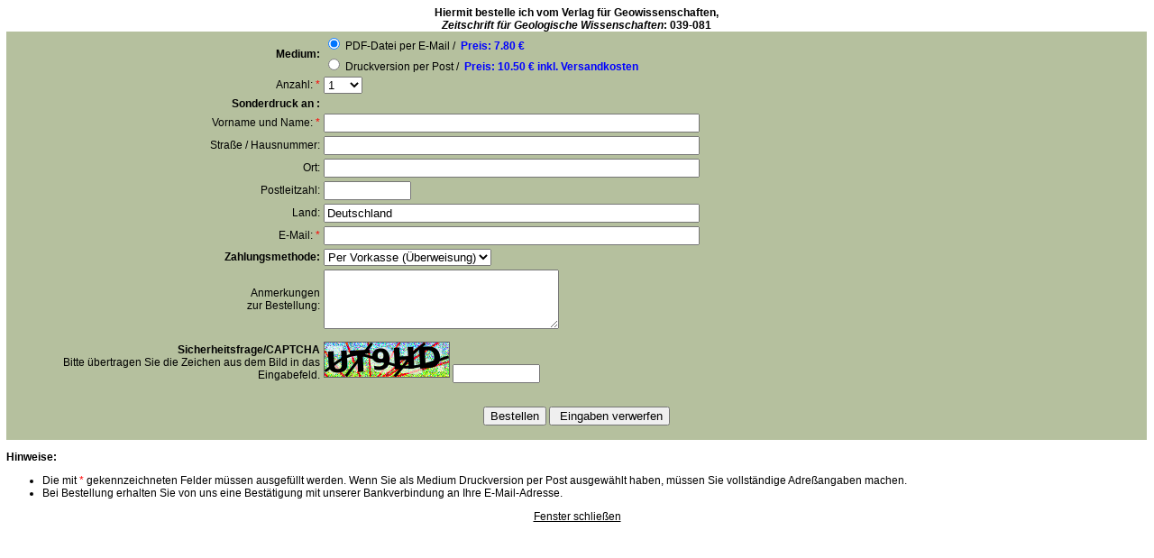

--- FILE ---
content_type: text/html
request_url: http://www.zgw-online.de/bestellung.php?heft=039-081&preis=7.80&preis2=10.50
body_size: 2151
content:
<!DOCTYPE html PUBLIC "-//W3C//DTD XHTML 1.0 Transitional//EN" "http://www.w3.org/TR/xhtml1/DTD/xhtml1-transitional.dtd">
<html xmlns="http://www.w3.org/1999/xhtml">
<head>
<title>ZGW-Online.de BESTELLUNG</title>
<meta http-equiv="Content-Type" content="text/html; charset=utf-8">
<style type="text/css">
<!--
body,td,th {
	color: #000;
	font-family:Arial, Helvetica, sans-serif; font-style:normal; font-weight:normal;
	font-size:12px;
	vertical-align:middle;
}
body {
	padding:0; margin:0;
	vertical-align: middle;
	padding:0.6em	
}
a:link, a:visited, a:active{
	color:#000
}
a:hover{
	color:#c60
}
</style>
</head>

<body>
<form action="mailform.php" method="post">

<table width="100%" border="0" cellspacing="0" cellpadding="0">
  <tr>
    <td align="center" bgcolor="#FFFFFF" style="font-size:1em; font-weight:bold">Hiermit bestelle ich vom Verlag f&uuml;r Geowissenschaften,<br>
    <em>Zeitschrift f&uuml;r Geologische Wissenschaften</em>: 
	
	039-081<input type="hidden" name="heft" value="039-081" />
  	 <input type="hidden" name="preis" value="7.80" />
	 <input type="hidden" name="preis2" value="10.50" /></td>
  </tr>
</table>

  <table width="100%" border="0" cellpadding="0" cellspacing="4" bgcolor="#b5c09e">
    <tr>
      <td width="140" rowspan="2" align="center" bgcolor="#b5c09e"> 
        <div align="right"><strong> Medium:  </strong></div></td>
      <td width="360" bgcolor="#b5c09e"><input name="art" type="radio" value="PDF" checked="checked">
PDF-Datei per E-Mail / &nbsp;<span style="color:#00f; font-weight:bold">Preis: 7.80 €</span></td>
    </tr>
    <tr> 
      <td bgcolor="#b5c09e" width="410"><input type="radio" name="art" value="Druck">        
      Druckversion per Post / &nbsp;<span style="color:#00f; font-weight:bold">Preis: 10.50 €  inkl. Versandkosten</span></td>
    </tr>
      <tr>
        <td width="140" align="center"><div align="right">Anzahl: <span style="color:#FF0000">*</span></div></td>
        <td width="410"><select name="anzahl" id="anzahl">
		 <option selected>1</option>

          <option>2</option>
          <option>3</option>
          <option>4</option>
          <option>5</option>
          <option>6</option>
          <option>7</option>
          <option>8</option>
          <option>9</option>
          <option>10</option>
          <option>15</option>
          <option>20</option>
          <option>30</option>
          <option>40</option>
          <option>50</option>
          <option>100</option>
        </select>
        </td>
      </tr>
	  <td align="center" width="140"> 
            <div align="right"><strong>Sonderdruck an :    </strong></div></td>
            <td width="410"></td>
			</tr>
        <td align="center" width="140"> 
          <div align="right">Vorname und Name: <span style="color:#FF0000">*</span></div></td>
      <td width="410">
        <input name="name" type="text" id="name" size="50" maxlength="30">      </td>
    </tr>
    <tr> 
      <td align="center" width="140"> 
        <div align="right">Stra&szlig;e / Hausnummer:</div></td>
      <td width="410"> 
        <input name="strasse" type="text" id="strasse" size="50" maxlength="40">
     </td>
    </tr>
    
    <tr>
      <td width="140" align="center" valign="middle" nowrap><div align="right">Ort:</div></td>
      <td width="410" valign="top" nowrap><input name="ort" type="text" id="ort" size="50" maxlength="40">     </td>
    </tr>
    <tr>
      <td width="140" align="center" valign="middle" nowrap><div align="right">Postleitzahl:</div></td>
      <td width="410" valign="top" nowrap><input name="plz" type="text" id="plz" size="10" maxlength="10">
     </td>
    </tr>
      <tr>
        <td width="140" align="center"><div align="right">Land:</div></td>
        <td width="410" align="left" valign="middle" nowrap><input name="land" type="text" id="land" value="Deutschland" size="50" maxlength="40"></td>
      </tr>
      <tr>
        <td width="140" align="center"><div align="right">E-Mail: <span style="color:#FF0000">*</span></div></td>
        <td align="left" valign="middle" nowrap><input name="email" type="text" id="email" size="50" maxlength="40" /></td>
      </tr>
      <tr>
        <td width="140" align="center"><div align="right"><strong>Zahlungsmethode:</strong></div></td>
        <td width="410" align="left" valign="middle" nowrap><select name="zahlung" id="zahlung">
          <option selected>Per Vorkasse (&Uuml;berweisung)</option>
        </select>        </td>
      </tr>
      <tr>
        <td width="140" align="center"><p align="right">Anmerkungen<br>
          zur Bestellung:</p>        </td>
        <td width="410" align="left" valign="middle" nowrap>
          <textarea name="nachricht" cols="30" rows="4" id="nachricht"></textarea>
       </td>
      </tr>
      <tr>
        <td width="140" align="center"><p align="right"><strong>Sicherheitsfrage/CAPTCHA </strong><br />
Bitte übertragen Sie  die Zeichen aus dem Bild in das Eingabefeld.</p>        </td>

        <td width="410" align="left" valign="middle" nowrap><img src="captcha/captcha.php" alt="Captcha" title="Captcha - Bitte Zeichen in das Feld eingeben" width=140 height=40 />
          <input type="text" name="captcha_code" size=10 /></td>
      </tr>
      <td colspan="2" align="center"> 
        <p align="center">
          <input type="submit" value="Bestellen" name="submit">
          <input type="reset" value=" Eingaben verwerfen" name="reset">
    </p>     
        </td>
      </tr>
  </table>
  <p align="left"><strong>Hinweise:</strong></p>
  <ul>
    <li>Die mit <span style="color:#FF0000">*</span> gekennzeichneten Felder m&uuml;ssen ausgef&uuml;llt werden. Wenn Sie als Medium Druckversion per Post ausgew&auml;hlt haben,  m&uuml;ssen Sie vollst&auml;ndige Adre&szlig;angaben machen.</li>
  <li> Bei Bestellung  erhalten Sie von uns eine Best&auml;tigung mit unserer Bankverbindung an Ihre E-Mail-Adresse.</li>
  </ul>
  <p align="center"><a href="javascript:self.close();">Fenster schlie&szlig;en</a></p>
<br />
</form>
</body>
</html>
